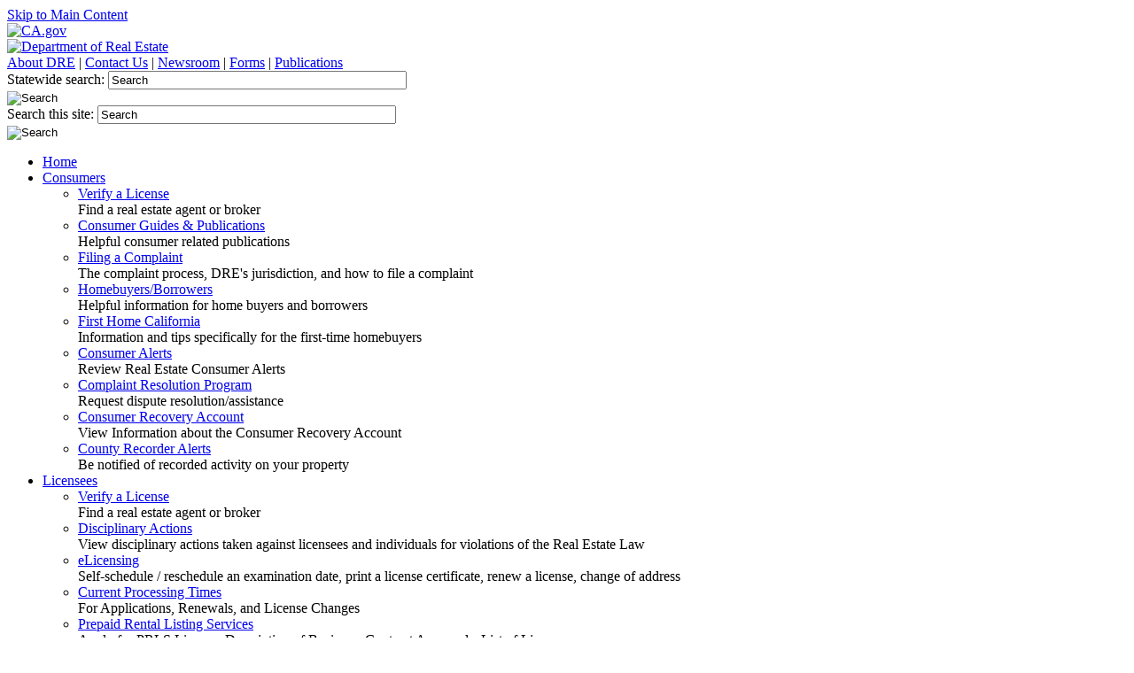

--- FILE ---
content_type: text/html
request_url: https://dre.ca.gov/Newsroom/PressReleases.html
body_size: 49226
content:
<!DOCTYPE html PUBLIC "-//W3C//DTD XHTML 1.0 Strict//EN" "http://www.w3.org/TR/xhtml1/DTD/xhtml1-strict.dtd" >

<!--
State of California master template
Version 2010.11.03
-->

<html xmlns="http://www.w3.org/1999/xhtml" xml:lang="en" lang="en" >
<head>
<title>Press Releases - DRE</title>
<meta http-equiv="content-type" content="text/html; charset=UTF-8" />
<meta http-equiv="Content-Style-Type" content="text/css" />
<meta name="Author" content="California Department of Real Estate" />
<meta name="Description" content="This page provides information on press releases from the California Department of Real Estate (DRE)" />
<meta name="Keywords" content="California, state, government, real estate, DRE, California Department of Real Estate, CA, DRE homepage, press, releases, news, updates" />
<meta name="language" content="English" />

<link rel="shortcut icon" href="/images/favicon.ico" />
<link rel="stylesheet" href="/css/styles.css" media="screen, projection, print, tv" type="text/css" />
<link rel="stylesheet" href="/css/navigation-megadropdown.css" media="screen, projection, print, tv" type="text/css" />
<link rel="stylesheet" href="/css/design01.css" media="screen, projection, print, tv" type="text/css" />
<link rel="stylesheet" href="/css/footer-without-dark-container.css" media="screen, projection, print, tv" type="text/css" />

<!-- **************************************************************** -->
<!-- Begin JavaScript Variable to Set Active Tab -->
<!-- Change the "defaultMainList" value to match the name of the  -->
<!-- page as listed in the navigation include unordered list -->
<script type="text/javascript">
<!--

var defaultMainList = "Home";

// -->
</script>
<!-- End JavaScript Variable to Set Active Tab -->
<!-- **************************************************************** -->

<script type="text/javascript" src="/js/scripts.js"></script>
<script type="text/javascript" src="/js/breadcrumbs.js"></script>
    
<!--[if IE 6]>
	<link rel="stylesheet" type="text/css" href="/css/ie6.css" />
<![endif]-->

</head>
<body class="javascript_off">


<!--
Mega Drop-Down
-->

<!--
<script type="text/javascript">

  var _gaq = _gaq || [];
  _gaq.push(['_setAccount', 'UA-3419582-2']);  // for state-wide analytics - do not remove or change
  _gaq.push(['_setDomainName', '.ca.gov']);
  _gaq.push(['_trackPageview']);

  (function() {
    var ga = document.createElement('script'); ga.type = 'text/javascript'; ga.async = true;
    ga.src = ('https:' == document.location.protocol ? 'https://ssl' : 'https://www') + '.google-analytics.com/ga.js';
    var s = document.getElementsByTagName('script')[0]; s.parentNode.insertBefore(ga, s);
  })();

</script>
<script type="text/javascript">

  var _gaq = _gaq || [];
  _gaq.push(['_setAccount', 'UA-19741714-1']);  // your google analytics profile code, either from your own google account, or contact eServices to have one set up for you
  _gaq.push(['_setDomainName', '.dre.ca.gov']);
  _gaq.push(['_trackPageview']);

  (function() {
    var ga = document.createElement('script'); ga.type = 'text/javascript'; ga.async = true;
    ga.src = ('https:' == document.location.protocol ? 'https://ssl' : 'https://www') + '.google-analytics.com/ga.js';
    var s = document.getElementsByTagName('script')[0]; s.parentNode.insertBefore(ga, s);
  })();

</script>
-->


<!-- Google tag (gtag.js) --> 
<script async src=https://www.googletagmanager.com/gtag/js?id=G-N2491HJ7H9></script> 
<script> window.dataLayer = window.dataLayer || []; function gtag(){dataLayer.push(arguments);} gtag('js', new Date()); gtag('config', 'G-N2491HJ7H9'); 
</script>








<script type="text/javascript" src="/js/jquery.js"></script>
<script>
	jQuery(function() {
		jQuery(window).scroll(function() {
			if(jQuery(this).scrollTop() != 0) {
				jQuery('#backtotop').fadeIn();	
			} else {
				jQuery('#backtotop').fadeOut();
			}
		});
		
		jQuery('#backtotop').click(function() {
			jQuery('body,html').animate({scrollTop:0},800);
		});	
	});
</script>

<div id="header">

	<div id="skip_to_content"><a href="#main_content">Skip to Main Content</a></div>

	<!-- Step 06 -->
	<div class="head_cagov_logo"><a href="https://www.ca.gov/"><img src="/images/design01/header_ca.gov.png" alt="CA.gov" /></a></div>
	<div class="head_organization_banner"><a href="/"><img src="/images/design01/header_organization.png" alt="Department of Real Estate" /></a></div>

	<div id="head_links"><a href="/About">About DRE</a> | 
                             <a href="/Contact.html">Contact Us</a> | 
                             <a href="/Newsroom">Newsroom</a> | 
                             <a href="/Forms">Forms</a> | 
                             <a href="/Publications">Publications</a>
        </div>

		<script>
	(function() {
	  var cx = '001779225245372747843:11sknaw8obu'; // Insert your own Custom Search engine ID here
	  var gcse = document.createElement('script'); 
	  gcse.type = 'text/javascript'; 
	  gcse.async = true;
	  gcse.src = 'https://cse.google.com/cse.js?cx=' + cx;
	  var s = document.getElementsByTagName('script')[0]; s.parentNode.insertBefore(gcse, s);
	})();
	</script>

	<div id="head_search">
		<form id="ca_form" class="hidden" method="get" action="https://www.google.com/cse"> <!-- the form action will be changed using javascript -->
			<div class="textfield_container">
				<label for="search_ca_textfield" accesskey="s" class="hidden">Statewide search: </label>
				<input type="text" name="q" id="search_ca_textfield" size="40" value="Search" onfocus="if(this.value=='Search')this.value=''" onblur="if(this.value=='')this.value='Search'" />

				<input type="hidden" name="cx" value="001779225245372747843:mdsmtl_vi1a" />
				<input type="hidden" name="cof" value="" /> <!-- this value will be set using javascript -->
				<input type="hidden" name="ie" value="UTF-8" />
			</div>
			<div class="submit_container">
				<!-- Step 08 -->
				<input type="image" alt="Search" title="Search" name="submit" src="/images/design01/header_search_submitbutton.png" />
			</div>
		</form>	

		<form id="local_form" method="get" action="https://www.google.com/cse"> <!-- the form action will be changed using javascript -->
			<div class="textfield_container">
				<label for="search_local_textfield" accesskey="s" class="hidden">Search this site: </label>
				<input type="text" name="q" id="search_local_textfield" size="40" value="Search" onfocus="if(this.value=='Search')this.value=''" onblur="if(this.value=='')this.value='Search'" />

				<input type="hidden" name="cx" value="001779225245372747843:11sknaw8obu" /> <!-- update this value with your search engine unique ID. Submit a request to the OTech Service Desk if you don't already know your unique search engine ID. -->
				<input type="hidden" name="cof" value="" /> <!-- this value will be set using javascript -->
				<input type="hidden" name="ie" value="UTF-8" />
			</div>
			<div class="submit_container">
				<!-- Step 08 -->
				<input type="image" alt="Search" title="Search" name="submit" src="/images/design01/header_search_submitbutton.png" />
			</div>
		</form>
	</div>


	<div id="navigation">
	  <ul id="nav_list">
	    <li><a href="/" class="nav_level1_link">Home</a></li>
			

            <li><a href="/consumers" class="nav_level1_link">  Consumers  </a>
	       <div class="nav_panel">
		  <ul>  <!-- Column 1 -->

		    <li><a href="https://www2.dre.ca.gov/PublicASP/pplinfo.asp" class="nav_p_heading">		Verify a License		</a>   
			<div class="nav_p_description">								  Find a real estate agent or broker		</div></li>
<!--
		    <li><a href="/Licensees/ppslinfodown.html" class="nav_p_heading">		Verify a License		</a>   
			<div class="nav_p_description">								  Find a real estate agent or broker		</div></li>
-->

		    <li><a href="/Publications/CompleteListPublications.html#consumer" class="nav_p_heading">	Consumer Guides &amp; Publications</a> 
		        <div class="nav_p_description">								  Helpful consumer related publications		</div></li>
		    <li><a href="/Consumers/FileComplaint.html" class="nav_p_heading">				Filing a Complaint		</a> 
			<div class="nav_p_description">								  The complaint process, DRE's jurisdiction, 
                                                                                                                  and how to file a complaint			</div></li>
	          </ul>
	          <ul>  <!-- Column 2 -->
		    <li><a href="/Consumers/HomebuyersBorrowers.html" class="nav_p_heading">			Homebuyers/Borrowers		</a> 
			<div class="nav_p_description">                                                           Helpful information for home buyers 
                                                                                                                  and borrowers					</div></li>
		    <li><a href="/Consumers/FirstHomeCalifornia.html" class="nav_p_heading">			First Home California		</a>
                        <div class="nav_p_description">								  Information and tips specifically 
                                                                                                                  for the first-time homebuyers			</div></li>
                    <li><a href="/Consumers/ConsumerAlerts/index.html" class="nav_p_heading">			Consumer Alerts			</a>
                        <div class="nav_p_description">								  Review Real Estate Consumer Alerts		</div></li>
                 </ul>
                 <ul>  <!-- Column 3 -->
             	    <li><a href="/Consumers/ComplaintResolutionProgram.html" class="nav_p_heading">		Complaint Resolution Program	</a> 
		        <div class="nav_p_description">								  Request dispute resolution/assistance		</div></li>
                    <li><a href="/Consumers/ConsumerRecoveryAccount.html" class="nav_p_heading">		Consumer Recovery Account	</a>
                        <div class="nav_p_description">								  View Information about the Consumer 
                                                                                                                  Recovery Account				</div></li>
		    <li><a href="/consumers/CountyAlerts.html" class="nav_p_heading">				County Recorder Alerts		</a> 
		        <div class="nav_p_description">								  Be notified of recorded activity on 
                                                                                                                  your property					</div></li>
                 </ul>
	       </div>
	    </li>





            <li><a href="/Licensees" class="nav_level1_link">  Licensees  </a>
              <div class="nav_panel">
		<ul>  <!-- Column 1 -->

		    <li><a href="https://www2.dre.ca.gov/PublicASP/pplinfo.asp" class="nav_p_heading">		Verify a License		</a>   
			<div class="nav_p_description">								  Find a real estate agent or broker		</div></li>


<!--
		    <li><a href="/Licensees/ppslinfodown.html" class="nav_p_heading">		Verify a License		</a>   
			<div class="nav_p_description">								  Find a real estate agent or broker		</div></li>
						  Find a real estate agent or broker		</div></li>
  -->	


                  <li><a href="/Licensees/DisciplinaryActions.html" class="nav_p_heading">			Disciplinary Actions		</a> 
                    <div class="nav_p_description">								  View disciplinary actions taken against 
                                                                                                                  licensees and individuals for violations 
                                                                                                                  of the Real Estate Law			</div></li>
                  <li><a href="https://secure.dre.ca.gov/elicensing/" class="nav_p_heading">			eLicensing			</a> 
                    <div class="nav_p_description">								  Self-schedule / reschedule an examination 
                                                                                                                  date, print a license certificate, renew 
                                                                                                                  a license, change of address			</div></li>
		</ul>
		<ul>  <!-- Column 2 -->
                  <li><a href="/Licensees/CurrentTimeframes_menu.html" class="nav_p_heading">                   Current Processing Times	</a>
                    <div class="nav_p_description">								  For Applications, Renewals, and License Changes</div></li>
                  <li><a href="/Licensees/PRLS.html" class="nav_p_heading">                                     Prepaid Rental Listing Services	</a> 
                    <div class="nav_p_description">								  Apply for PRLS License, Description of Business,
                                                                                                                  Contract Approvals, List of Licensees		 </div></li>
                  <li><a href="/Licensees/Advisories/index.html" class="nav_p_heading">				Licensee Alerts and Advisories	</a> 
                    <div class="nav_p_description">								  Get urgent news and warnings, directly from DRE</div></li>
                </ul>
		<ul>  <!-- Column 3 -->
		  <li><a href="/Licensees/BusinessResources.html" class="nav_p_heading">			Real Estate Business Resources	</a> 
                    <div class="nav_p_description">								  Advisories, Alerts, Compliance Manuals, 
                                                                                                                  Reference Materials<br />&nbsp;		  </div></li>
                  <li><a href="/Licensees/SafeAct.html" class="nav_p_heading">					SAFE Act/MLO			</a> 
		    <div class="nav_p_description">								  Get an MLO license endorsement, fees, FAQs	  </div></li>
                  <li><a href="/Licensees/CiteandFine.html" class="nav_p_heading">				Cite &amp; Fine			</a> 
                    <div class="nav_p_description">								   Procedures, notices, disclosures, fine payment </div></li>
		</ul>
	      </div>
            </li>
		
	


            <li><a href="/Examinees" class="nav_level1_link">  Examinees  </a>
	      <div class="nav_panel">
		<ul>  <!-- Column 1 -->
		  <li><a href="/Examinees/Advice.html" class="nav_p_heading">					Advice for Examinees		</a> 
                    <div class="nav_p_description">                                                               Information every examinee needs to know before 
                                                                                                                  applying for the real estate exam<br />	</div></li>
		  <li><a href="/Examinees/OutOfState.html" class="nav_p_heading">				Out-of-State Applicants		</a> 
                    <div class="nav_p_description">								  Guidance for Out-of-State Examinees and 
                                                                                                                  License Applicants				</div></li>
		  <li><a href="/Licensees/CurrentTimeframes_menu.html" class="nav_p_heading">                   Current Processing Times	</a>
                    <div class="nav_p_description">								  For Applications, Renewals, and 
                                                                                                                  License Changes				</div></li>
                </ul>
		<ul>  <!-- Column 2 -->
		  <li><a href="https://secure.dre.ca.gov/elicensing/" class="nav_p_heading">			eLicensing			</a> 
                    <div class="nav_p_description">								  Self-schedule or reschedule your examination 
                                                                                                                  date, print a license certificate, renew a 
                                                                                                                  license, change of address			</div></li>
		  <li><a href="/Examinees/HowWhereScheduled.html" class="nav_p_heading">			How &amp; Where Exams are Scheduled</a> 
                    <div class="nav_p_description">								  Exam scheduling and availability criteria, 
                                                                                                                  locations, exam format by location		</div></li>
		</ul>
                <ul> <!-- Column 3 -->
		  <li><a href="/Examinees/TakingExam.html" class="nav_p_heading">				Taking the Exam			</a> 
                    <div class="nav_p_description">								  Duration, Format, Method, Required Identification, 
                                                                                                                  Security, Exam Results, Re-Taking an exam<br /></div></li>
		  <li><a href="/Examinees/EducationCourses.html" class="nav_p_heading">				Education Course Availability	</a> 
                    <div class="nav_p_description">                                                               Find statutory/pre-license course 
                                                                                                                  offerings & locations				</div></li>
		  <li><a href="/Examinees/Military.html" class="nav_p_heading">					License Options for Military Members</a> 
                    <div class="nav_p_description">                                                               DRE Assistance for Military Servicemembers 
                                                                                                                  & Their Spouse/Domestic Partner		</div></li>
                </ul>
              </div>
            </li>




            <li><a href="/Developers" class="nav_level1_link">  Developers  </a>
              <div class="nav_panel">
                <ul> <!-- Column 1 -->
		  <li><a href="/Developers/PublicReports.html" class="nav_p_heading">				Public Reports			</a> 
                    <div class="nav_p_description">                                                               What You Need to Know about Marketing your 
                                                                                                                  Subdivision in California: The Public 
                                                                                                                  Report Process				</div></li>
		  <li><a href="/Developers/NewSubFilingList.html" class="nav_p_heading">			New Subdivision Filing List     </a> 
                    <div class="nav_p_description">                                                               Monthly List of New Applications for 
                                                                                                                  Public Reports				</div></li>
                </ul>
                <ul> <!-- Column 2 -->
		  <li><a href="/Developers/Timeshares.html" class="nav_p_heading">				Time-shares			</a> 
                    <div class="nav_p_description">                                                               Guidance for Marketing or Selling Timeshare 
                                                                                                                  Interests in California    			</div></li>
		  <li><a href="/Developers/HOA.html" class="nav_p_heading">					Homeowners Associations		</a> 
                    <div class="nav_p_description">                                                               Operating Cost Manual for HOAs, budgets, 
                                                                                                                  FAQs, CID resources				</div></li>
                </ul>
                <ul> <!-- Column 3 -->
		  <li><a href="/Developers/MasterGeoLists.html" class="nav_p_heading">	                   	Master Geographic Letter Lists	</a> 
                    <div class="nav_p_description">                                                               List reflecting subdivider compliance with 
                                                                                                                  locally administered laws and ordinances	</div></li>
                </ul>
              </div>
            </li>
          </ul>
	</div>


	<div id="img_ribbon"></div>
</div>


<div id="page_container">
  <div id="main_content">
    <div class="add_padding">
    
        <!-- Begin breadcrumb -->
        <div class="breadcrumbs" id="breadcrumb_dynamic"></div>
        <!-- End of breadcrumb -->
            
                        <!-- AddThis Button BEGIN -->
                <div class="addthis">
			<!--		<div class="addthis_toolbox addthis_default_style ">
						<a class="addthis_button_preferred_1"></a>
						<a class="addthis_button_preferred_2"></a>
						<a class="addthis_button_preferred_3"></a>
						<a class="addthis_button_print"></a>
						<a class="addthis_button_compact"></a>
						<a class="addthis_counter addthis_bubble_style"></a>
					</div>
					<script type="text/javascript" src="https://s7.addthis.com/js/250/addthis_widget.js#pubid=xa-4faaf25c1100e3f8"></script>
                        -->
                </div>
				<!-- AddThis Button END -->

            
          <h1>Press Releases</h1>



<!-- ************************************************************************************* -->
	<h3>2025</h3>


	<ul class="PressReleases">
            <li>
              <a href="https://www.dre.ca.gov/newsroom/DRE_Updates/2025_06_26_Homeownership_Month.html"> 
                 DRE Encourages California Consumers to Explore Homebuying Resources During National Homeownership Month   </a> (June  26, 2025)                 
            </li>  


            <li>
              <a href="https://oag.ca.gov/news/press-releases/attorney-general-bonta-announces-fifth-edition-disability-rights-handbook"> 
                 Attorney General Bonta Announces Fifth Edition of Disability Rights Handbook | State of California - Department of Justice - Office of the Attorney General</a> (May 7, 2025)                 
            </li>  


        </ul>




<!-- ************************************************************************************* -->
	<h3>2024</h3>
	<ul class="PressReleases">

            <li>
              <a href="https://dre.ca.gov/Newsroom/PR_NewAgreement.html"> 
                 New Agreement Signed between Department of Real Estate and the UCLA Ziman Center for Real Estate Provides 
                 Students with Clear Real Estate Licensing Path</a> (December 20, 2024)                 
            </li>  
            <li>
              <a href="https://dre.ca.gov/Newsroom/PR_FinancialLiteracyMonth.html"> 
                 DRE Celebrates Financial Literacy Month</a> (April 3, 2024)              
            </li>
          </ul>

<!-- ************************************************************************************* -->

          <h3>2023</h3>

          <ul class="PressReleases">
            <li>
              <a href="/files/pdf/pr/2023/23-01_McCauley_Retirement.pdf">
                 California Real Estate Commissioner Doug McCauley Rounds Out 24-Year State Service Career</a> (November 14, 2023)
                 <img src="/images/common/acrodot.gif" alt="Denotes a PDF document" />
            </li>
          </ul>

<!-- ************************************************************************************* -->

          <h3>2022</h3>

          <ul class="PressReleases">
            <li>
              <a href="/files/pdf/pr/2022/2022_01_19_REES_nationwide_settlement.pdf">
                 Department of Real Estate Settles Hundreds of Enforcement Cases in One of Largest Multi-State Enforcement Actions in its 100+ Year History</a> (January 19, 2022)
                 <img src="/images/common/acrodot.gif" alt="Denotes a PDF document" />
            </li>
          </ul>

<!-- ************************************************************************************* -->

          <h3>2020</h3>

          <ul class="PressReleases">
            <li>
              <a href="/files/pdf/pr/2020/EO_N_83_20_10_2020.pdf">
                 Governor Newsom Issues Executive Order N-83-20 Impacting DRE Applicants and Licensees</a> (October 29, 2020)
                 <img src="/images/common/acrodot.gif" alt="Denotes a PDF document" />
              <ul>
                <li><a href="/files/pdf/pr/2020/EO_N_83_20_10_2020_Spanish.pdf">En Español </a>
                       <img src="/images/common/acrodot.gif" alt="Denotes a PDF document" />
                </li>
              </ul>
            </li>

            <li>
              <a href="/files/pdf/pr/2020/DRE Publishes California Tenants Guidebook.pdf">
                 DRE Announces Publication of Revised Landlord/Tenant Guidebook</a> (October 8, 2020)
                 <img src="/images/common/acrodot.gif" alt="Denotes a PDF document" />
              <ul>
                <li>
                  <a href="/files/pdf/pr/2020/DRE_Publishes_Tenants_Guidebook_Spanish.pdf">En Español </a>
                     <img src="/images/common/acrodot.gif" alt="Denotes a PDF document" />
                </li>
              </ul>
            </li>

            <li>
              <a href="/files/pdf/pr/2020/DRE_Warns_Against_Rental_Price_Gouging_In_Wildfire_Areas_9.16.2020.pdf">
                 DRE Warns Against Rental Price Gouging in Wildfire Areas</a> (September 16, 2020)
                  <img src="/images/common/acrodot.gif" alt="Denotes a PDF document" />
              <ul>
                <li>
                  <a href="/files/pdf/pr/2020/DRE_Warns_Against_Rental_Price_Gouging_In_Wildfire_Areas_9.16.2020_Spanish.pdf">En Espa&ntilde;ol</a>
                     <img src="/images/common/acrodot.gif" alt="Denotes a PDF document" />
                </li>
              </ul>
            </li>


            <li>
              <a href="/files/pdf/pr/2020/DRE_Suspends_license_of_George_Chiang.pdf">
                 DRE Suspends License of Real Estate Broker George Chiang in Ongoing Federal Corruption Probe at Los Angeles City Hall </a> (August 21, 2020) 
                  <img src="/images/common/acrodot.gif" alt="Denotes a PDF document" />
                <ul>
                  <li><a href="/files/pdf/pr/2020/DRE_Suspends_license_of_George_Chiang_Spanish.pdf">En Espa&ntilde;ol</a>
                    <img src="/images/common/acrodot.gif" alt="Denotes a PDF document" />
                  </li>
                </ul>
            </li>

            <li>
              <a href="/files/pdf/pr/2020/EO_N-71-20_7_14_2020.pdf">
                 Governor Newsom Issues Executive Order N-71-20 Impacting DRE Applicants and Licensees</a> (July 14, 2020)
                   <img src="/images/common/acrodot.gif" alt="Denotes a PDF document" />
            </li>

            <li>
              <a href="/files/pdf/pr/2020/EO_N-69-20_6_2020.pdf">
                 Governor Newsom Issues Executive Order N-69-20 Impacting DRE Applicants and Licensees</a> (June 16, 2020)
                   <img src="/images/common/acrodot.gif" alt="Denotes a PDF document" />
            </li>

            <li>
              <a href="/files/pdf/pr/2020/EO_N-52-20_4_2020.pdf">
                 Governor Newsom Issues Executive Order Impacting DRE Applicants and Licensees</a> (April 17, 2020)
                   <img src="/images/common/acrodot.gif" alt="Denotes a PDF document" />
            </li>

            <li>
              <a href="/files/pdf/pr/2020/DRE_Fraud_Warnings_4_2020.pdf">
                 DRE Issues Consumer Alert Warning Homeowners in Financial Distress</a> (April 16, 2020)
                   <img src="/images/common/acrodot.gif" alt="Denotes a PDF document" />
                 <ul>
                   <li><a href="/files/pdf/pr/2020/DRE_Fraud_Warnings_4_2020_Spanish.pdf">En Espa&ntilde;ol</a>
                     <img src="/images/common/acrodot.gif" alt="Denotes a PDF document" />
                   </li>
                 </ul>
            </li>

			<li><a href="/files/pdf/pr/2020/dre_revokes_license_02052020.pdf">DRE Revokes License of Orange County Real Estate Broker Laura Preciado for Fraudulent Activity </a> (February 5, 2020)
                            <img src="/images/common/acrodot.gif" alt="Denotes a PDF document" />
                          <ul>
                            <li><a href="/files/pdf/pr/2020/dre_revokes_license_02052020_Spanish.pdf">En Espa&ntilde;ol</a>
                                <img src="/images/common/acrodot.gif" alt="Denotes a PDF document" />
                            </li>
                          </ul>
			</li>
                </ul> 



              <h3>2018</h3>
                <ul class="PressReleases">
			<li><a href="/files/pdf/pr/dre_gouging_20180806.pdf">DRE Warns Against Rental Price Gouging of Wildfire Victims</a> (August 7, 2018)</li>
			<li><a href="https://www.bcsh.ca.gov/media/press_releases/dre_20180629.pdf" target="_blank">California Bureau of Real Estate Becomes the California Department of Real Estate July 1</a> (July 2, 2018)</li>
			</ul> 



            <!--<h3>2017</h3>
            <ul class="PressReleases">
				<li><a href="/files/pdf/pr/2017/Korea visit.pdf" target="_blank">DRE Executive Team Meets with Members of the South Korean Government to Discuss the Importance of Consumer Protection in the Provision of Real Estate Services</a> <img src="/images/common/acrodot.gif" alt="Denotes a PDF document" /> (September 8, 2017)</li>
			</ul>--> 
            <h3>2014</h3>
            <ul class="PressReleases">
				<li><a href="/files/pdf/pr/2014/CalBREConsumerGuideRelease.pdf" target="_blank">California Department of Real Estate Releases Consumer Guide on Buying and Living in a California Residential Subdivision</a> <img src="/images/common/acrodot.gif" alt="Denotes a PDF document" /> (February 24, 2014)</li>
				<li><a href="/files/pdf/pr/2014/CalBRELicenseeGuideRelease.pdf" target="_blank">California Department of Real Estate Releases Guide for Real Estate and Development Professionals on California Residential Subdivisions</a> <img src="/images/common/acrodot.gif" alt="Denotes a PDF document" /> (February 24, 2014)</li>
            </ul> 
	    <h3>2013</h3>
            <ul class="PressReleases">
				<li><a href="/files/pdf/pr/2013/DRENewsRelease_TimeshareResellers_060613.pdf" target="_blank">California Department of Real Estate Participates in Multi-State, Multi-National Law Enforcement Initiative Against Deceptive Practices of Unscrupulous Timeshare Resellers</a> <img src="/images/common/acrodot.gif" alt="Denotes a PDF document" /> (June 6, 2013)</li>
				<li><a href="https://dbo.ca.gov/2013/04/02/state-agencies-highlight-the-importance-of-financial-literacy-during-the-month-of-april-california-financial-literacy-month/" target="_blank">STATE AGENCIES HIGHLIGHT THE IMPORTANCE OF FINANCIAL LITERACY DURING THE MONTH OF APRIL – CALIFORNIA FINANCIAL LITERACY MONTH</a> (April 2, 2013)</li>
            </ul> 
	    <h3>2012</h3>
            <ul class="PressReleases">
				<li><a href="/files/pdf/pr/2012/DRENewsRelease_WarningSpanishConsumers.pdf" target="_blank">Special Warning to Spanish-Speaking Homeowners and Tips on Avoiding Scams</a> <img src="/images/common/acrodot.gif" alt="Denotes a PDF document" /> (August 20, 2012)
                	<ul>
                    	<li><a href="/files/pdf/pr/2012/DRENewsRelease_WarningSpanishConsumers_SP.pdf" target="_blank">En Espa&ntilde;ol</a> 
                        	<img src="/images/common/acrodot.gif" alt="Denotes a PDF document" /></li>
                    </ul>
                </li>
				<li><a href="/files/pdf/pr/2012/DRENewsRelease_DREIssuesRecordLicenseRevocations_080612.pdf" target="_blank">California DRE Revokes Record Number of Real Estate Licenses</a> <img src="/images/common/acrodot.gif" alt="Denotes a PDF document" /> (August 6, 2012)
                	<ul>
                    	<li><a href="/files/pdf/pr/2012/DRENewsRelease_DREIssuesRecordLicenseRevocations_080612_SP.pdf" target="_blank">En Espa&ntilde;ol</a> 
                        	<img src="/images/common/acrodot.gif" alt="Denotes a PDF document" /></li>
                    </ul>
                </li>
				<li><a href="/files/pdf/pr/2012/DRENewsRelease_ShortSaleConviction_061812.pdf" target="_blank">Real Estate Agent Pleads Guilty to Real Estate Fraud in Connection with Short Sale Transaction</a> <img src="/images/common/acrodot.gif" alt="Denotes a PDF document" /> (June 18, 2012)
                	<ul>
                    	<li><a href="/files/pdf/pr/2012/DRENewsRelease_ShortSaleConviction_061812_SP.pdf" target="_blank">En Espa&ntilde;ol</a> 
                        	<img src="/images/common/acrodot.gif" alt="Denotes a PDF document" /></li>
                    </ul>
                </li>
				<li><a href="/files/pdf/pr/2012/DRENewsRelease_FinancialLiteracyCourse_042312.pdf" target="_blank">Financial Literacy Course Graduates First Class At Sacramento Charter High School</a> <img src="/images/common/acrodot.gif" alt="Denotes a PDF document" /> (April 24, 2012)
                	<ul>
                    	<li><a href="/files/pdf/pr/2012/DRENewsRelease_FinancialLiteracyCourse_042312_SP.pdf" target="_blank">En Espa&ntilde;ol</a> 
                        	<img src="/images/common/acrodot.gif" alt="Denotes a PDF document" /></li>
                    </ul>
                </li>
                <li><a href="/files/pdf/pr/2012/DRENewsRelease_ForgedFraudulentDeeds_032612.pdf" target="_blank">State Agency Warns Consumers of Forged and Fraudulent Property Deeds</a> 					<img src="/images/common/acrodot.gif" alt="Denotes a PDF document" /> (March 26, 2012)
                	<ul>
                    	<li><a href="/files/pdf/pr/2012/DRENewsRelease_ForgedFraudulentDeeds_032612_SP.pdf" target="_blank">En Espa&ntilde;ol</a> 
                        	<img src="/images/common/acrodot.gif" alt="Denotes a PDF document" /></li>
                    </ul>
                </li>
                <li><a href="/files/pdf/pr/2012/DRENewsRelease_Timeshare_031612.pdf" target="_blank">Timeshare Resale Fraud on the Rise</a> 
                	<img src="/images/common/acrodot.gif" alt="Denotes a PDF document" /> (March 16, 2012)
                	<ul>
                    	<li><a href="/files/pdf/pr/2012/DRENewsRelease_Timeshare_031612_SP.pdf" target="_blank">En Espa&ntilde;ol</a> 
                        	<img src="/images/common/acrodot.gif" alt="Denotes a PDF document" /></li>
                    </ul>  
                </li>
            </ul>            
            <h3>2011</h3>
			<ul class="PressReleases">
            	<li><a href="/files/pdf/pr/2011/DRENewsRelease_LoanModActions_122111.pdf" target="_blank">Enforcement Agencies Continue To Fight Loan Modification, Mortgage Relief, and Foreclosure Rescue Scams</a> <img src="/images/common/acrodot.gif" alt="Denotes a PDF document" /> (December 21, 2011)
                	<ul>
                    	<li><a href="/files/pdf/pr/2011/DRENewsRelease_LoanModActions_122111_SP.pdf" target="_blank">En Espa&ntilde;ol</a> 
                        	<img src="/images/common/acrodot.gif" alt="Denotes a PDF document" /></li>
                    </ul>
                </li>
				<li><a href="/files/pdf/pr/2011/DRENewsRelease_ElectronicExamsLaPalma10112011.pdf" target="_blank">California Department of Real Estate Opens New Electronic Real Estate Exam Center in La Palma</a> <img src="/images/common/acrodot.gif" alt="Denotes a PDF document" /> (October 13, 2011)
                	<ul>
                    	<li><a href="/files/pdf/pr/2011/DRENewsRelease_ElectronicExamsLaPalma10112011_SP.pdf" target="_blank">En Espa&ntilde;ol</a> 
                        	<img src="/images/common/acrodot.gif" alt="Denotes a PDF document" /></li>
                    </ul>
                </li>
				<li><a href="/files/pdf/pr/2011/DRENewsRelease_FinancialLiteracyCourse101111.pdf" target="_blank">Financial Literacy Course Launches at Sacramento Charter High School</a> <img src="/images/common/acrodot.gif" alt="Denotes a PDF document" /> (October 11, 2011)
                	<ul>
                    	<li><a href="/files/pdf/pr/2011/DRENewsRelease_FinancialLiteracyCourse101111_SP.pdf" target="_blank">En Espa&ntilde;ol</a> 
                        	<img src="/images/common/acrodot.gif" alt="Denotes a PDF document" /></li>
                    </ul>
                </li>
				<li><a href="/files/pdf/pr/2011/DRENewsRelease_Bic_Pho_091511.pdf" target="_blank">Department of Real Estate Revokes Broker's License for Fraudulent Mortgage Scam</a> 
                	<img src="/images/common/acrodot.gif" alt="Denotes a PDF document" /> (September 15, 2011)
                	<ul>
                    	<li><a href="/files/pdf/pr/2011/DRENewsRelease_Bic_Pho_091511_SP.pdf" target="_blank">En Espa&ntilde;ol</a> 
                        	<img src="/images/common/acrodot.gif" alt="Denotes a PDF document" /></li>
                    </ul>
                </li>
				<li><a href="/files/pdf/pr/2011/DRENewsRelease_NIDHUDApprovedCourse.pdf" target="_blank">Department of Real Estate Financial Literacy Targets Californians</a> 
                	<img src="/images/common/acrodot.gif" alt="Denotes a PDF document" /> (April 5, 2011)</li>
				<li><a href="/files/pdf/pr/2011/DRENewsRelease_032111.pdf" target="_blank">Department of Real Estate Issues new Consumer ALERT to Help Consumers Avoid Loan Modification and Mortgage Relief Scams</a> <img src="/images/common/acrodot.gif" alt="Denotes a PDF document" /> (March 21, 2011)
                	<ul>
                    	<li><a href="/files/pdf/pr/2011/DRENewsRelease_032211_SP.pdf" target="_blank">En Espa&ntilde;ol</a> 
                        	<img src="/images/common/acrodot.gif" alt="Denotes a PDF document" /></li>
                    </ul>
                </li>
				<li><a href="/files/pdf/pr/2011/DRENewsRelease_LoanModActions022411.pdf" target="_blank">California Department of Real Estate Continues to Fight Loan Modification and Mortgage Relief Scams</a> <img src="/images/common/acrodot.gif" alt="Denotes a PDF document" /> (February 24, 2011)</li>
				<li><a href="/files/pdf/pr/2011/OREA-DRENewsRelease_REEC_02252011.pdf" target="_blank">Director of the California Office of Real Estate Appraisers to address California Real Estate Educators' Conference</a> <img src="/images/common/acrodot.gif" alt="Denotes a PDF document" /> (February 8, 2011)</li>
				<li><a href="/files/pdf/pr/2011/DRENewsRelease_SAFE012011.pdf" target="_blank">California Department of Real Estate Implements New Licensing Law for Mortgage Loan Originators</a> <img src="/images/common/acrodot.gif" alt="Denotes a PDF document" /> (January 20, 2011)</li>
            </ul>            
            <h3>2010</h3>
			<ul class="PressReleases">
            	<li><a href="/files/pdf/pr/2010/DRENewsRelease_Sanchez120810.pdf" target="_blank">State Department of Real Estate is Looking into the Activities and Operations of Blanca Maciel Sanchez Arrested Yesterday</a> <img src="/images/common/acrodot.gif" alt="Denotes a PDF document" /> (December 8, 2010)</li>
				<li><a href="/files/pdf/pr/2010/DRENewsRelease_EscrowPamphlet110810.pdf" target="_blank">California Department of Real Estate Issues Informational Pamphlet on the Residential Real Estate Escrow Process in California</a> <img src="/images/common/acrodot.gif" alt="Denotes a PDF document" /> (November 9, 2010)</li>
				<li><a href="/files/pdf/pr/2010/DRENewsRelease_ DREWebsite_11-5-10.pdf" target="_blank">For Real Estate Matters, California Department of Real Estate Web Site is a Must See for Consumers</a> <img src="/images/common/acrodot.gif" alt="Denotes a PDF document" /> (November 5, 2010)</li>
				<li><a href="/files/pdf/pr/2010/DRENewsRelease_SanJoseWorkShop102810.pdf" target="_blank">California Department of Real Estate Joins California Community Colleges to Offer Free Financial Literacy Workshop in San Jose</a> <img src="/images/common/acrodot.gif" alt="Denotes a PDF document" /> (October 28, 2010)</li>
				<li><a href="/files/pdf/pr/2010/DRENewsRelease_site_cert_program_102710.pdf" target="_blank">Department of Real Estate and Chinese Government Officials confer on Economic Recovery</a> <img src="/images/common/acrodot.gif" alt="Denotes a PDF document" /> (October 27, 2010)</li>
				<li><a href="/files/pdf/pr/2010/DRENewsRelease_092910.pdf" target="_blank">California Department of Real Estate Issues Consumer Alert-Short Sale Fraud Cases Rising</a> 
                	<img src="/images/common/acrodot.gif" alt="Denotes a PDF document" /> (September 30, 2010)
                	<ul>
                    	<li><a href="/files/pdf/pr/2010/DRENewsRelease_092910_SP.pdf" target="_blank">En Espa&ntilde;ol</a> 
                        	<img src="/images/common/acrodot.gif" alt="Denotes a PDF document" /></li>
                    </ul>
                </li>
				<li><a href="/files/pdf/pr/2010/DRENewsRelease_Riverside091610.pdf" target="_blank">Department of Real Estate Helping Consumers Navigate Through Tough Real Estate Market</a> 
                	<img src="/images/common/acrodot.gif" alt="Denotes a PDF document" /> (September 16, 2010)</li>
				<li><a href="/files/pdf/pr/2010/DRENewsRelease_enforcement_actions072810.pdf" target="_blank">California Department of Real Estate Revokes Record Number of Real Estate Licenses</a> <img src="/images/common/acrodot.gif" alt="Denotes a PDF document" /> (July 28, 2010)
                	<ul>
                    	<li><a href="/files/pdf/pr/2010/DRENewsRelease_enforcement_actions072810_SP.pdf" target="_blank">En Espa&ntilde;ol</a> 
                        	<img src="/images/common/acrodot.gif" alt="Denotes a PDF document" /></li>
                    </ul>
                </li>
				<li><a href="/files/pdf/pr/2010/DRENewsRelease_FinLiteracy061510.pdf" target="_blank">The California Department of Real Estate Launches Financial Literacy Outreach Program</a>
                	<img src="/images/common/acrodot.gif" alt="Denotes a PDF document" /> (June 15, 2010)</li>
				<li><a href="/files/pdf/pr/2010/DRENewsrelease_ForensicLoanAudits052810.pdf" target="_blank">California Department of Real Estate Continues to Battle Loan Modification Scams</a> <img src="/images/common/acrodot.gif" alt="Denotes a PDF document" /> (May 28, 2010)
                	<ul>
                    	<li><a href="/files/pdf/pr/2010/DRENewsrelease_ForensicLoanAudits052810_SP.pdf" target="_blank">En Espa&ntilde;ol</a> 
                        	<img src="/images/common/acrodot.gif" alt="Denotes a PDF document" /></li>
                    </ul>
                </li>
				<li><a href="/files/pdf/pr/2010/DRENewsrelease_shortsales_alert050510.pdf" target="_blank">California Real Estate Commissioner Issues Short Sale Consumer Alert</a> 
                	<img src="/images/common/acrodot.gif" alt="Denotes a PDF document" /> (May 5, 2010)</li>
				<li><a href="/files/pdf/pr/2010/DRENews_releaseLodModFirm031810.pdf" target="_blank">Loan Modification Firm Surrenders License to California Department of Real Estate</a> 
                	<img src="/images/common/acrodot.gif" alt="Denotes a PDF document" /> (March 24, 2010)</li>
				<li><a href="/files/pdf/pr/2010/DRENews_Release_AGsOffice_022210.pdf" target="_blank">Brown Warns Homeowners to Avoid Forensic Loan Audits</a> 
                	<img src="/images/common/acrodot.gif" alt="Denotes a PDF document" /> (February 22, 2010)</li>
				<li><a href="/files/pdf/pr/2010/DRENews_ReleaseEnforcementActions12910.pdf" target="_blank">California Department of Real Estate Revokes Record Number of Real Estate Licenses</a> 
                	<img src="/images/common/acrodot.gif" alt="Denotes a PDF document" /> (January 29, 2010)</li>
            </ul>            
            <h3>2009</h3>
			<ul class="PressReleases">
            	<li><a href="/files/pdf/pr/2009/DRENews_ReleaseWhitfieldSurrender122909.pdf" target="_blank">California Department of Real Estate Shuts Down Loan Modification Company</a> <img src="/images/common/acrodot.gif" alt="Denotes a PDF document" /> (December 29, 2009)</li>
				<li><a href="/files/pdf/pr/2009/DRENews_release_Electronic_Exams121509.pdf" target="_blank">California Department of Real Estate Launches Electronic Exams in Fresno</a> 
                	<img src="/images/common/acrodot.gif" alt="Denotes a PDF document" /> (December 15, 2009)</li>
				
            	<li><a href="/files/pdf/pr/2009/DRENews_releaseCrispBAROrder11232009.pdf" target="_blank">Former Real Estate Agent Barred from Working in Real Estate</a> 
                	<img src="/images/common/acrodot.gif" alt="Denotes a PDF document" /> (November 23, 2009)
                	<ul>
                    	<li><a href="/files/pdf/pr/2009/DRENews_releaseCrispBAROrder11232009_SP.pdf" target="_blank">En Espa&ntilde;ol</a> 
                        	<img src="/images/common/acrodot.gif" alt="Denotes a PDF document" /></li>
                    </ul>
                </li>
				<li><a href="/files/pdf/pr/2009/DRENews_Release_SpanishOutreach111709.pdf" target="_blank">Department of Real Estate Launches Spanish Language PSA to Protect Consumers Against Mortgage Fraud</a> <img src="/images/common/acrodot.gif" alt="Denotes a PDF document" /> (November 16, 2009)
                	<ul>
                    	<li><a href="/files/pdf/pr/2009/DRENews_Release_SpanishOutreach111709_SP.pdf" target="_blank">En Espa&ntilde;ol</a> 
                        	<img src="/images/common/acrodot.gif" alt="Denotes a PDF document" /></li>
                    </ul>
                </li>
				<li><a href="/files/pdf/pr/2009/DRENews_ReleaseSB94Final102009.pdf" target="_blank">Advance Fees Prohibited for Home Loan Modifications by New State Law</a> 
                	<img src="/images/common/acrodot.gif" alt="Denotes a PDF document" /> (October 21, 2009)
                	<ul>
                    	<li><a href="/files/pdf/pr/2009/DRENews_ReleaseSB94Final102009_SP.pdf" target="_blank">En Espa&ntilde;ol</a> 
                        	<img src="/images/common/acrodot.gif" alt="Denotes a PDF document" /></li>
                    </ul>
                </li>
				<li><a href="/files/pdf/pr/2009/DRENews_release_Electronic_Exams080309.pdf" target="_blank">California Department of Real Estate Launches Electronic Exams</a> 
                	<img src="/images/common/acrodot.gif" alt="Denotes a PDF document" /> (August 5, 2009)</li>
				<li><a href="/files/pdf/pr/2009/DREpress_release_consumer_alert_6_19_09.pdf" target="_blank">California Real Estate Commissioner Announces Issuance of Fraud Warning</a> 
                	<img src="/images/common/acrodot.gif" alt="Denotes a PDF document" /> (June 22, 2009)</li>
				<li><a href="/files/pdf/pr/2009/DREpress_release_2ndchance_04_01_09.pdf" target="_blank">State Officials Issue Desist and Refrain Orders Against Loan Modification Firm Operating Unlawfully</a> <img src="/images/common/acrodot.gif" alt="Denotes a PDF document" /> (April 1, 2009)</li>
			</ul>            
  	  	  	<div class="cleaner"></div>
		</div>
        
	</div>

</div>


<!--  Bottom footer  -->


<script async src="//static.getclicky.com/101210298.js"></script>
<noscript><p><img alt="Clicky" width="1" height="1" src="//in.getclicky.com/101210298ns.gif" /></p></noscript>

<div id="footer_2">




  <img src="/images/common/globe.gif" width="30" height="30" alt="World globe of flags icon" />
  <div id="google_translate_element"></div>

  <script src="https://sprls.dre.ca.gov/Scripts/MedianCobrowse.js"></script>



  <script>
   function googleTranslateElementInit() {
     new google.translate.TranslateElement({
     pageLanguage: 'en'
     }, 'google_translate_element');
   }
  </script>

  <script src="//translate.google.com/translate_a/element.js?cb=googleTranslateElementInit"></script>

  <div>
    <em>
     This Google translation feature is provided for informational purposes only as DRE is unable to guarantee the 
     accuracy of this translation. Please consult a translator for accuracy if you are relying on the translation 
     or are using this site for official business.
    </em>
  </div>

  <br />

  <div>
    <a href="/Accessibility.html">	Accessibility		</a> | 
    <a href="/Conditions.html">		Conditions of Use	</a> | 
    <a href="/Contact.html">		Contact Us		</a> | 
    <a href="/PrivacyPolicy.html">	Privacy Policy		</a> | 
    <a href="/SiteMap.html">		Site Map		</a>
  </div>
	

    <div>
Copyright &copy; <script>document.write(new Date().getFullYear())</script> State of California
    </div>
  </div>
<div id="backtotop">Back to Top</div>


</body>
</html>


--- FILE ---
content_type: application/javascript
request_url: https://sprls.dre.ca.gov/Scripts/MedianCobrowse.js
body_size: 934
content:
! function () {
    var e = window.Median = window.Median || [];
    if (!e._initialized)
        if (e._snippet_loaded) console.warn("Median Snippet loaded twice.");
        else {
            e._snippet_loaded = !0, e._snippet_version = 3, e.methods = ["init", "identify", "endSession",
                "on"], e.factory = function (n) {
                    return function () {
                        var t = Array.prototype.slice.call(arguments);
                        e.push([n, t])
                    }
                };
            for (var n = 0; n < e.methods.length; n++) {
                var t = e.methods[n];
                e[t] = e.factory(t)
            }
            var i = document.createElement("script");
            i.type = "text/javascript", i.async = !0, i.src =
                "https://js.hellomedian.com/v1/mdn-cobrowse-screenshare.js";
            var a = document.getElementsByTagName("script")[0];
            a.parentNode.insertBefore(i, a)
        }
}();
Median.init("2e7b850a-4816-461b-80af-fb7d1a4b0d9c");